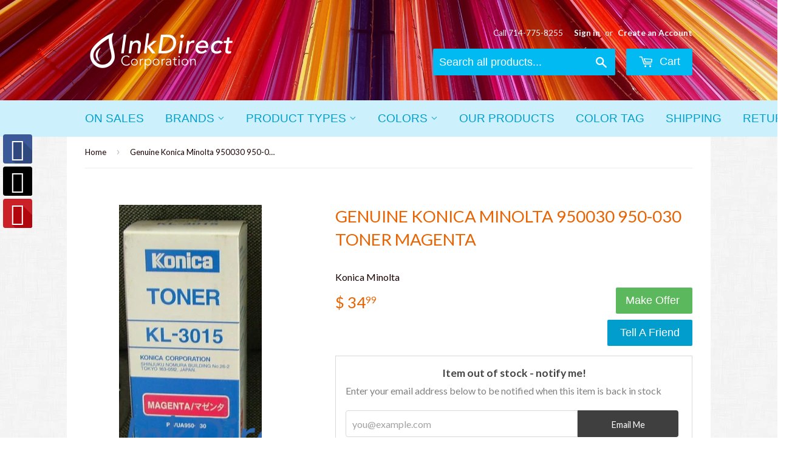

--- FILE ---
content_type: text/html; charset=utf-8
request_url: https://www.onlineinkdirect.com/products/1001240
body_size: 17695
content:
<!doctype html>
<!--[if lt IE 7]><html class="no-js lt-ie9 lt-ie8 lt-ie7" lang="en"> <![endif]-->
<!--[if IE 7]><html class="no-js lt-ie9 lt-ie8" lang="en"> <![endif]-->
<!--[if IE 8]><html class="no-js lt-ie9" lang="en"> <![endif]-->
<!--[if IE 9 ]><html class="ie9 no-js"> <![endif]-->
<!--[if (gt IE 9)|!(IE)]><!--> <html class="no-touch no-js"> <!--<![endif]-->
<head>

  <!-- Basic page needs ================================================== -->
  <meta charset="utf-8">
  <meta http-equiv="X-UA-Compatible" content="IE=edge,chrome=1">
  <meta name="google-site-verification" content="E-5oEUYdm5O81PRaj1I1EH3h0k188vnOfZ0vBZ-ejT4" />

  
  <link rel="shortcut icon" href="//www.onlineinkdirect.com/cdn/shop/t/2/assets/favicon.png?v=15297624722048401081524253615" type="image/png" />
  

  <!-- Title and description ================================================== -->
  <title>
  Genuine Konica Minolta 950030 950-030 Toner Magenta &ndash; Ink Direct Corporation
  </title>

  
  <meta name="description" content="OEM Konica-Minolta 1001240 950030 950-030 Toner Magenta Konica-Minolta Laser Printer KL 3015">
  

  <!-- Product meta ================================================== -->
  
  <meta property="og:type" content="product">
  <meta property="og:title" content="Genuine Konica Minolta 950030 950-030 Toner Magenta">
  <meta property="og:url" content="https://www.onlineinkdirect.com/products/1001240">
  
  <meta property="og:image" content="http://www.onlineinkdirect.com/cdn/shop/products/genuine-konica-minolta-950030-950-030-toner-magenta-ink-direct-corporation_661_grande.jpg?v=1575933137">
  <meta property="og:image:secure_url" content="https://www.onlineinkdirect.com/cdn/shop/products/genuine-konica-minolta-950030-950-030-toner-magenta-ink-direct-corporation_661_grande.jpg?v=1575933137">
  
  <meta property="og:price:amount" content="34.99">
  <meta property="og:price:currency" content="USD">


  <meta property="og:description" content="OEM Konica-Minolta 1001240 950030 950-030 Toner Magenta Konica-Minolta Laser Printer KL 3015">

  <meta property="og:site_name" content="Ink Direct Corporation">

  


<meta name="twitter:card" content="summary">



  <meta name="twitter:card" content="product">
  <meta name="twitter:title" content="Genuine Konica Minolta 950030 950-030 Toner Magenta">
  <meta name="twitter:description" content="Brand: Genuine Konica MinoltaPart Number:  950030 950-030Description: N/AProduct Type:  TonerColor:  MagentaYield: 4,000Yield Type: N/AUnit/Box: 1 - 160 Gm / BoxCompatible With:Konica-Minolta   - Laser Printer  KL 3015,">
  <meta name="twitter:image" content="https://www.onlineinkdirect.com/cdn/shop/products/genuine-konica-minolta-950030-950-030-toner-magenta-ink-direct-corporation_661_medium.jpg?v=1575933137">
  <meta name="twitter:image:width" content="240">
  <meta name="twitter:image:height" content="240">



  <!-- Helpers ================================================== -->
  <link rel="canonical" href="https://www.onlineinkdirect.com/products/1001240">
  <meta name="viewport" content="width=device-width,initial-scale=1">

  
  <!-- Ajaxify Cart Plugin ================================================== -->
  <link href="//www.onlineinkdirect.com/cdn/shop/t/2/assets/ajaxify.scss.css?v=8079715024398653391487198197" rel="stylesheet" type="text/css" media="all" />
  

  <!-- CSS ================================================== -->
  <link href="//www.onlineinkdirect.com/cdn/shop/t/2/assets/timber.scss.css?v=132794189958419187371681852241" rel="stylesheet" type="text/css" media="all" />
  
  
  
  <link href="//fonts.googleapis.com/css?family=Lato:400,700" rel="stylesheet" type="text/css" media="all" />


  




  <!-- Header hook for plugins ================================================== -->
  <script>window.performance && window.performance.mark && window.performance.mark('shopify.content_for_header.start');</script><meta name="google-site-verification" content="E-5oEUYdm5O81PRaj1I1EH3h0k188vnOfZ0vBZ-ejT4">
<meta id="shopify-digital-wallet" name="shopify-digital-wallet" content="/11469386/digital_wallets/dialog">
<meta name="shopify-checkout-api-token" content="ff6ab73506b68fc43b5c35b9a0591722">
<meta id="in-context-paypal-metadata" data-shop-id="11469386" data-venmo-supported="false" data-environment="production" data-locale="en_US" data-paypal-v4="true" data-currency="USD">
<link rel="alternate" type="application/json+oembed" href="https://www.onlineinkdirect.com/products/1001240.oembed">
<script async="async" src="/checkouts/internal/preloads.js?locale=en-US"></script>
<link rel="preconnect" href="https://shop.app" crossorigin="anonymous">
<script async="async" src="https://shop.app/checkouts/internal/preloads.js?locale=en-US&shop_id=11469386" crossorigin="anonymous"></script>
<script id="shopify-features" type="application/json">{"accessToken":"ff6ab73506b68fc43b5c35b9a0591722","betas":["rich-media-storefront-analytics"],"domain":"www.onlineinkdirect.com","predictiveSearch":true,"shopId":11469386,"locale":"en"}</script>
<script>var Shopify = Shopify || {};
Shopify.shop = "ink-direct-corporation.myshopify.com";
Shopify.locale = "en";
Shopify.currency = {"active":"USD","rate":"1.0"};
Shopify.country = "US";
Shopify.theme = {"name":"supply","id":86857478,"schema_name":null,"schema_version":null,"theme_store_id":null,"role":"main"};
Shopify.theme.handle = "null";
Shopify.theme.style = {"id":null,"handle":null};
Shopify.cdnHost = "www.onlineinkdirect.com/cdn";
Shopify.routes = Shopify.routes || {};
Shopify.routes.root = "/";</script>
<script type="module">!function(o){(o.Shopify=o.Shopify||{}).modules=!0}(window);</script>
<script>!function(o){function n(){var o=[];function n(){o.push(Array.prototype.slice.apply(arguments))}return n.q=o,n}var t=o.Shopify=o.Shopify||{};t.loadFeatures=n(),t.autoloadFeatures=n()}(window);</script>
<script>
  window.ShopifyPay = window.ShopifyPay || {};
  window.ShopifyPay.apiHost = "shop.app\/pay";
  window.ShopifyPay.redirectState = null;
</script>
<script id="shop-js-analytics" type="application/json">{"pageType":"product"}</script>
<script defer="defer" async type="module" src="//www.onlineinkdirect.com/cdn/shopifycloud/shop-js/modules/v2/client.init-shop-cart-sync_BT-GjEfc.en.esm.js"></script>
<script defer="defer" async type="module" src="//www.onlineinkdirect.com/cdn/shopifycloud/shop-js/modules/v2/chunk.common_D58fp_Oc.esm.js"></script>
<script defer="defer" async type="module" src="//www.onlineinkdirect.com/cdn/shopifycloud/shop-js/modules/v2/chunk.modal_xMitdFEc.esm.js"></script>
<script type="module">
  await import("//www.onlineinkdirect.com/cdn/shopifycloud/shop-js/modules/v2/client.init-shop-cart-sync_BT-GjEfc.en.esm.js");
await import("//www.onlineinkdirect.com/cdn/shopifycloud/shop-js/modules/v2/chunk.common_D58fp_Oc.esm.js");
await import("//www.onlineinkdirect.com/cdn/shopifycloud/shop-js/modules/v2/chunk.modal_xMitdFEc.esm.js");

  window.Shopify.SignInWithShop?.initShopCartSync?.({"fedCMEnabled":true,"windoidEnabled":true});

</script>
<script>
  window.Shopify = window.Shopify || {};
  if (!window.Shopify.featureAssets) window.Shopify.featureAssets = {};
  window.Shopify.featureAssets['shop-js'] = {"shop-cart-sync":["modules/v2/client.shop-cart-sync_DZOKe7Ll.en.esm.js","modules/v2/chunk.common_D58fp_Oc.esm.js","modules/v2/chunk.modal_xMitdFEc.esm.js"],"init-fed-cm":["modules/v2/client.init-fed-cm_B6oLuCjv.en.esm.js","modules/v2/chunk.common_D58fp_Oc.esm.js","modules/v2/chunk.modal_xMitdFEc.esm.js"],"shop-cash-offers":["modules/v2/client.shop-cash-offers_D2sdYoxE.en.esm.js","modules/v2/chunk.common_D58fp_Oc.esm.js","modules/v2/chunk.modal_xMitdFEc.esm.js"],"shop-login-button":["modules/v2/client.shop-login-button_QeVjl5Y3.en.esm.js","modules/v2/chunk.common_D58fp_Oc.esm.js","modules/v2/chunk.modal_xMitdFEc.esm.js"],"pay-button":["modules/v2/client.pay-button_DXTOsIq6.en.esm.js","modules/v2/chunk.common_D58fp_Oc.esm.js","modules/v2/chunk.modal_xMitdFEc.esm.js"],"shop-button":["modules/v2/client.shop-button_DQZHx9pm.en.esm.js","modules/v2/chunk.common_D58fp_Oc.esm.js","modules/v2/chunk.modal_xMitdFEc.esm.js"],"avatar":["modules/v2/client.avatar_BTnouDA3.en.esm.js"],"init-windoid":["modules/v2/client.init-windoid_CR1B-cfM.en.esm.js","modules/v2/chunk.common_D58fp_Oc.esm.js","modules/v2/chunk.modal_xMitdFEc.esm.js"],"init-shop-for-new-customer-accounts":["modules/v2/client.init-shop-for-new-customer-accounts_C_vY_xzh.en.esm.js","modules/v2/client.shop-login-button_QeVjl5Y3.en.esm.js","modules/v2/chunk.common_D58fp_Oc.esm.js","modules/v2/chunk.modal_xMitdFEc.esm.js"],"init-shop-email-lookup-coordinator":["modules/v2/client.init-shop-email-lookup-coordinator_BI7n9ZSv.en.esm.js","modules/v2/chunk.common_D58fp_Oc.esm.js","modules/v2/chunk.modal_xMitdFEc.esm.js"],"init-shop-cart-sync":["modules/v2/client.init-shop-cart-sync_BT-GjEfc.en.esm.js","modules/v2/chunk.common_D58fp_Oc.esm.js","modules/v2/chunk.modal_xMitdFEc.esm.js"],"shop-toast-manager":["modules/v2/client.shop-toast-manager_DiYdP3xc.en.esm.js","modules/v2/chunk.common_D58fp_Oc.esm.js","modules/v2/chunk.modal_xMitdFEc.esm.js"],"init-customer-accounts":["modules/v2/client.init-customer-accounts_D9ZNqS-Q.en.esm.js","modules/v2/client.shop-login-button_QeVjl5Y3.en.esm.js","modules/v2/chunk.common_D58fp_Oc.esm.js","modules/v2/chunk.modal_xMitdFEc.esm.js"],"init-customer-accounts-sign-up":["modules/v2/client.init-customer-accounts-sign-up_iGw4briv.en.esm.js","modules/v2/client.shop-login-button_QeVjl5Y3.en.esm.js","modules/v2/chunk.common_D58fp_Oc.esm.js","modules/v2/chunk.modal_xMitdFEc.esm.js"],"shop-follow-button":["modules/v2/client.shop-follow-button_CqMgW2wH.en.esm.js","modules/v2/chunk.common_D58fp_Oc.esm.js","modules/v2/chunk.modal_xMitdFEc.esm.js"],"checkout-modal":["modules/v2/client.checkout-modal_xHeaAweL.en.esm.js","modules/v2/chunk.common_D58fp_Oc.esm.js","modules/v2/chunk.modal_xMitdFEc.esm.js"],"shop-login":["modules/v2/client.shop-login_D91U-Q7h.en.esm.js","modules/v2/chunk.common_D58fp_Oc.esm.js","modules/v2/chunk.modal_xMitdFEc.esm.js"],"lead-capture":["modules/v2/client.lead-capture_BJmE1dJe.en.esm.js","modules/v2/chunk.common_D58fp_Oc.esm.js","modules/v2/chunk.modal_xMitdFEc.esm.js"],"payment-terms":["modules/v2/client.payment-terms_Ci9AEqFq.en.esm.js","modules/v2/chunk.common_D58fp_Oc.esm.js","modules/v2/chunk.modal_xMitdFEc.esm.js"]};
</script>
<script>(function() {
  var isLoaded = false;
  function asyncLoad() {
    if (isLoaded) return;
    isLoaded = true;
    var urls = ["\/\/static.zotabox.com\/6\/0\/609cc0a5f93b08e37be83e839218212a\/widgets.js?shop=ink-direct-corporation.myshopify.com","\/\/searchserverapi.com\/widgets\/shopify\/init.js?a=0C6Z8Y4c5P\u0026shop=ink-direct-corporation.myshopify.com","https:\/\/d3p29gcwgas9m8.cloudfront.net\/assets\/js\/index.js?shop=ink-direct-corporation.myshopify.com","https:\/\/cdn.roseperl.com\/storelocator-prod\/setting\/ink-direct-corporation-1750223478.js?shop=ink-direct-corporation.myshopify.com","https:\/\/cdn.roseperl.com\/storelocator-prod\/wtb\/ink-direct-corporation-1750223479.js?shop=ink-direct-corporation.myshopify.com","https:\/\/cdn.roseperl.com\/storelocator-prod\/stockist-form\/ink-direct-corporation-1750223480.js?shop=ink-direct-corporation.myshopify.com"];
    for (var i = 0; i < urls.length; i++) {
      var s = document.createElement('script');
      s.type = 'text/javascript';
      s.async = true;
      s.src = urls[i];
      var x = document.getElementsByTagName('script')[0];
      x.parentNode.insertBefore(s, x);
    }
  };
  if(window.attachEvent) {
    window.attachEvent('onload', asyncLoad);
  } else {
    window.addEventListener('load', asyncLoad, false);
  }
})();</script>
<script id="__st">var __st={"a":11469386,"offset":-28800,"reqid":"34d27845-9b65-4ad4-a169-098e856bfc25-1769435714","pageurl":"www.onlineinkdirect.com\/products\/1001240","u":"e67e8a00322c","p":"product","rtyp":"product","rid":7603732678};</script>
<script>window.ShopifyPaypalV4VisibilityTracking = true;</script>
<script id="captcha-bootstrap">!function(){'use strict';const t='contact',e='account',n='new_comment',o=[[t,t],['blogs',n],['comments',n],[t,'customer']],c=[[e,'customer_login'],[e,'guest_login'],[e,'recover_customer_password'],[e,'create_customer']],r=t=>t.map((([t,e])=>`form[action*='/${t}']:not([data-nocaptcha='true']) input[name='form_type'][value='${e}']`)).join(','),a=t=>()=>t?[...document.querySelectorAll(t)].map((t=>t.form)):[];function s(){const t=[...o],e=r(t);return a(e)}const i='password',u='form_key',d=['recaptcha-v3-token','g-recaptcha-response','h-captcha-response',i],f=()=>{try{return window.sessionStorage}catch{return}},m='__shopify_v',_=t=>t.elements[u];function p(t,e,n=!1){try{const o=window.sessionStorage,c=JSON.parse(o.getItem(e)),{data:r}=function(t){const{data:e,action:n}=t;return t[m]||n?{data:e,action:n}:{data:t,action:n}}(c);for(const[e,n]of Object.entries(r))t.elements[e]&&(t.elements[e].value=n);n&&o.removeItem(e)}catch(o){console.error('form repopulation failed',{error:o})}}const l='form_type',E='cptcha';function T(t){t.dataset[E]=!0}const w=window,h=w.document,L='Shopify',v='ce_forms',y='captcha';let A=!1;((t,e)=>{const n=(g='f06e6c50-85a8-45c8-87d0-21a2b65856fe',I='https://cdn.shopify.com/shopifycloud/storefront-forms-hcaptcha/ce_storefront_forms_captcha_hcaptcha.v1.5.2.iife.js',D={infoText:'Protected by hCaptcha',privacyText:'Privacy',termsText:'Terms'},(t,e,n)=>{const o=w[L][v],c=o.bindForm;if(c)return c(t,g,e,D).then(n);var r;o.q.push([[t,g,e,D],n]),r=I,A||(h.body.append(Object.assign(h.createElement('script'),{id:'captcha-provider',async:!0,src:r})),A=!0)});var g,I,D;w[L]=w[L]||{},w[L][v]=w[L][v]||{},w[L][v].q=[],w[L][y]=w[L][y]||{},w[L][y].protect=function(t,e){n(t,void 0,e),T(t)},Object.freeze(w[L][y]),function(t,e,n,w,h,L){const[v,y,A,g]=function(t,e,n){const i=e?o:[],u=t?c:[],d=[...i,...u],f=r(d),m=r(i),_=r(d.filter((([t,e])=>n.includes(e))));return[a(f),a(m),a(_),s()]}(w,h,L),I=t=>{const e=t.target;return e instanceof HTMLFormElement?e:e&&e.form},D=t=>v().includes(t);t.addEventListener('submit',(t=>{const e=I(t);if(!e)return;const n=D(e)&&!e.dataset.hcaptchaBound&&!e.dataset.recaptchaBound,o=_(e),c=g().includes(e)&&(!o||!o.value);(n||c)&&t.preventDefault(),c&&!n&&(function(t){try{if(!f())return;!function(t){const e=f();if(!e)return;const n=_(t);if(!n)return;const o=n.value;o&&e.removeItem(o)}(t);const e=Array.from(Array(32),(()=>Math.random().toString(36)[2])).join('');!function(t,e){_(t)||t.append(Object.assign(document.createElement('input'),{type:'hidden',name:u})),t.elements[u].value=e}(t,e),function(t,e){const n=f();if(!n)return;const o=[...t.querySelectorAll(`input[type='${i}']`)].map((({name:t})=>t)),c=[...d,...o],r={};for(const[a,s]of new FormData(t).entries())c.includes(a)||(r[a]=s);n.setItem(e,JSON.stringify({[m]:1,action:t.action,data:r}))}(t,e)}catch(e){console.error('failed to persist form',e)}}(e),e.submit())}));const S=(t,e)=>{t&&!t.dataset[E]&&(n(t,e.some((e=>e===t))),T(t))};for(const o of['focusin','change'])t.addEventListener(o,(t=>{const e=I(t);D(e)&&S(e,y())}));const B=e.get('form_key'),M=e.get(l),P=B&&M;t.addEventListener('DOMContentLoaded',(()=>{const t=y();if(P)for(const e of t)e.elements[l].value===M&&p(e,B);[...new Set([...A(),...v().filter((t=>'true'===t.dataset.shopifyCaptcha))])].forEach((e=>S(e,t)))}))}(h,new URLSearchParams(w.location.search),n,t,e,['guest_login'])})(!0,!0)}();</script>
<script integrity="sha256-4kQ18oKyAcykRKYeNunJcIwy7WH5gtpwJnB7kiuLZ1E=" data-source-attribution="shopify.loadfeatures" defer="defer" src="//www.onlineinkdirect.com/cdn/shopifycloud/storefront/assets/storefront/load_feature-a0a9edcb.js" crossorigin="anonymous"></script>
<script crossorigin="anonymous" defer="defer" src="//www.onlineinkdirect.com/cdn/shopifycloud/storefront/assets/shopify_pay/storefront-65b4c6d7.js?v=20250812"></script>
<script data-source-attribution="shopify.dynamic_checkout.dynamic.init">var Shopify=Shopify||{};Shopify.PaymentButton=Shopify.PaymentButton||{isStorefrontPortableWallets:!0,init:function(){window.Shopify.PaymentButton.init=function(){};var t=document.createElement("script");t.src="https://www.onlineinkdirect.com/cdn/shopifycloud/portable-wallets/latest/portable-wallets.en.js",t.type="module",document.head.appendChild(t)}};
</script>
<script data-source-attribution="shopify.dynamic_checkout.buyer_consent">
  function portableWalletsHideBuyerConsent(e){var t=document.getElementById("shopify-buyer-consent"),n=document.getElementById("shopify-subscription-policy-button");t&&n&&(t.classList.add("hidden"),t.setAttribute("aria-hidden","true"),n.removeEventListener("click",e))}function portableWalletsShowBuyerConsent(e){var t=document.getElementById("shopify-buyer-consent"),n=document.getElementById("shopify-subscription-policy-button");t&&n&&(t.classList.remove("hidden"),t.removeAttribute("aria-hidden"),n.addEventListener("click",e))}window.Shopify?.PaymentButton&&(window.Shopify.PaymentButton.hideBuyerConsent=portableWalletsHideBuyerConsent,window.Shopify.PaymentButton.showBuyerConsent=portableWalletsShowBuyerConsent);
</script>
<script data-source-attribution="shopify.dynamic_checkout.cart.bootstrap">document.addEventListener("DOMContentLoaded",(function(){function t(){return document.querySelector("shopify-accelerated-checkout-cart, shopify-accelerated-checkout")}if(t())Shopify.PaymentButton.init();else{new MutationObserver((function(e,n){t()&&(Shopify.PaymentButton.init(),n.disconnect())})).observe(document.body,{childList:!0,subtree:!0})}}));
</script>
<link id="shopify-accelerated-checkout-styles" rel="stylesheet" media="screen" href="https://www.onlineinkdirect.com/cdn/shopifycloud/portable-wallets/latest/accelerated-checkout-backwards-compat.css" crossorigin="anonymous">
<style id="shopify-accelerated-checkout-cart">
        #shopify-buyer-consent {
  margin-top: 1em;
  display: inline-block;
  width: 100%;
}

#shopify-buyer-consent.hidden {
  display: none;
}

#shopify-subscription-policy-button {
  background: none;
  border: none;
  padding: 0;
  text-decoration: underline;
  font-size: inherit;
  cursor: pointer;
}

#shopify-subscription-policy-button::before {
  box-shadow: none;
}

      </style>

<script>window.performance && window.performance.mark && window.performance.mark('shopify.content_for_header.end');</script>

  

<!--[if lt IE 9]>
<script src="//cdnjs.cloudflare.com/ajax/libs/html5shiv/3.7.2/html5shiv.min.js" type="text/javascript"></script>
<script src="//www.onlineinkdirect.com/cdn/shop/t/2/assets/respond.min.js?v=52248677837542619231454259911" type="text/javascript"></script>
<link href="//www.onlineinkdirect.com/cdn/shop/t/2/assets/respond-proxy.html" id="respond-proxy" rel="respond-proxy" />
<link href="//www.onlineinkdirect.com/search?q=e7c85273c5a743f267b79b8b4495d8f0" id="respond-redirect" rel="respond-redirect" />
<script src="//www.onlineinkdirect.com/search?q=e7c85273c5a743f267b79b8b4495d8f0" type="text/javascript"></script>
<![endif]-->
<!--[if (lte IE 9) ]><script src="//www.onlineinkdirect.com/cdn/shop/t/2/assets/match-media.min.js?v=159635276924582161481454259911" type="text/javascript"></script><![endif]-->


  
  

  <script src="//ajax.googleapis.com/ajax/libs/jquery/1.11.0/jquery.min.js" type="text/javascript"></script>
  <script src="//www.onlineinkdirect.com/cdn/shop/t/2/assets/modernizr.min.js?v=26620055551102246001454259911" type="text/javascript"></script>


					
<script src="//www.onlineinkdirect.com/cdn/shop/t/2/assets/callforprice_init.js?t=055514&amp;v=39261876400930035611639721111" type="text/javascript"></script>
					 
					
					<script src="//www.onlineinkdirect.com/cdn/shop/t/2/assets/callforprice.js?v=50755235977036240161639720691" type="text/javascript"></script>
					 <link href="https://monorail-edge.shopifysvc.com" rel="dns-prefetch">
<script>(function(){if ("sendBeacon" in navigator && "performance" in window) {try {var session_token_from_headers = performance.getEntriesByType('navigation')[0].serverTiming.find(x => x.name == '_s').description;} catch {var session_token_from_headers = undefined;}var session_cookie_matches = document.cookie.match(/_shopify_s=([^;]*)/);var session_token_from_cookie = session_cookie_matches && session_cookie_matches.length === 2 ? session_cookie_matches[1] : "";var session_token = session_token_from_headers || session_token_from_cookie || "";function handle_abandonment_event(e) {var entries = performance.getEntries().filter(function(entry) {return /monorail-edge.shopifysvc.com/.test(entry.name);});if (!window.abandonment_tracked && entries.length === 0) {window.abandonment_tracked = true;var currentMs = Date.now();var navigation_start = performance.timing.navigationStart;var payload = {shop_id: 11469386,url: window.location.href,navigation_start,duration: currentMs - navigation_start,session_token,page_type: "product"};window.navigator.sendBeacon("https://monorail-edge.shopifysvc.com/v1/produce", JSON.stringify({schema_id: "online_store_buyer_site_abandonment/1.1",payload: payload,metadata: {event_created_at_ms: currentMs,event_sent_at_ms: currentMs}}));}}window.addEventListener('pagehide', handle_abandonment_event);}}());</script>
<script id="web-pixels-manager-setup">(function e(e,d,r,n,o){if(void 0===o&&(o={}),!Boolean(null===(a=null===(i=window.Shopify)||void 0===i?void 0:i.analytics)||void 0===a?void 0:a.replayQueue)){var i,a;window.Shopify=window.Shopify||{};var t=window.Shopify;t.analytics=t.analytics||{};var s=t.analytics;s.replayQueue=[],s.publish=function(e,d,r){return s.replayQueue.push([e,d,r]),!0};try{self.performance.mark("wpm:start")}catch(e){}var l=function(){var e={modern:/Edge?\/(1{2}[4-9]|1[2-9]\d|[2-9]\d{2}|\d{4,})\.\d+(\.\d+|)|Firefox\/(1{2}[4-9]|1[2-9]\d|[2-9]\d{2}|\d{4,})\.\d+(\.\d+|)|Chrom(ium|e)\/(9{2}|\d{3,})\.\d+(\.\d+|)|(Maci|X1{2}).+ Version\/(15\.\d+|(1[6-9]|[2-9]\d|\d{3,})\.\d+)([,.]\d+|)( \(\w+\)|)( Mobile\/\w+|) Safari\/|Chrome.+OPR\/(9{2}|\d{3,})\.\d+\.\d+|(CPU[ +]OS|iPhone[ +]OS|CPU[ +]iPhone|CPU IPhone OS|CPU iPad OS)[ +]+(15[._]\d+|(1[6-9]|[2-9]\d|\d{3,})[._]\d+)([._]\d+|)|Android:?[ /-](13[3-9]|1[4-9]\d|[2-9]\d{2}|\d{4,})(\.\d+|)(\.\d+|)|Android.+Firefox\/(13[5-9]|1[4-9]\d|[2-9]\d{2}|\d{4,})\.\d+(\.\d+|)|Android.+Chrom(ium|e)\/(13[3-9]|1[4-9]\d|[2-9]\d{2}|\d{4,})\.\d+(\.\d+|)|SamsungBrowser\/([2-9]\d|\d{3,})\.\d+/,legacy:/Edge?\/(1[6-9]|[2-9]\d|\d{3,})\.\d+(\.\d+|)|Firefox\/(5[4-9]|[6-9]\d|\d{3,})\.\d+(\.\d+|)|Chrom(ium|e)\/(5[1-9]|[6-9]\d|\d{3,})\.\d+(\.\d+|)([\d.]+$|.*Safari\/(?![\d.]+ Edge\/[\d.]+$))|(Maci|X1{2}).+ Version\/(10\.\d+|(1[1-9]|[2-9]\d|\d{3,})\.\d+)([,.]\d+|)( \(\w+\)|)( Mobile\/\w+|) Safari\/|Chrome.+OPR\/(3[89]|[4-9]\d|\d{3,})\.\d+\.\d+|(CPU[ +]OS|iPhone[ +]OS|CPU[ +]iPhone|CPU IPhone OS|CPU iPad OS)[ +]+(10[._]\d+|(1[1-9]|[2-9]\d|\d{3,})[._]\d+)([._]\d+|)|Android:?[ /-](13[3-9]|1[4-9]\d|[2-9]\d{2}|\d{4,})(\.\d+|)(\.\d+|)|Mobile Safari.+OPR\/([89]\d|\d{3,})\.\d+\.\d+|Android.+Firefox\/(13[5-9]|1[4-9]\d|[2-9]\d{2}|\d{4,})\.\d+(\.\d+|)|Android.+Chrom(ium|e)\/(13[3-9]|1[4-9]\d|[2-9]\d{2}|\d{4,})\.\d+(\.\d+|)|Android.+(UC? ?Browser|UCWEB|U3)[ /]?(15\.([5-9]|\d{2,})|(1[6-9]|[2-9]\d|\d{3,})\.\d+)\.\d+|SamsungBrowser\/(5\.\d+|([6-9]|\d{2,})\.\d+)|Android.+MQ{2}Browser\/(14(\.(9|\d{2,})|)|(1[5-9]|[2-9]\d|\d{3,})(\.\d+|))(\.\d+|)|K[Aa][Ii]OS\/(3\.\d+|([4-9]|\d{2,})\.\d+)(\.\d+|)/},d=e.modern,r=e.legacy,n=navigator.userAgent;return n.match(d)?"modern":n.match(r)?"legacy":"unknown"}(),u="modern"===l?"modern":"legacy",c=(null!=n?n:{modern:"",legacy:""})[u],f=function(e){return[e.baseUrl,"/wpm","/b",e.hashVersion,"modern"===e.buildTarget?"m":"l",".js"].join("")}({baseUrl:d,hashVersion:r,buildTarget:u}),m=function(e){var d=e.version,r=e.bundleTarget,n=e.surface,o=e.pageUrl,i=e.monorailEndpoint;return{emit:function(e){var a=e.status,t=e.errorMsg,s=(new Date).getTime(),l=JSON.stringify({metadata:{event_sent_at_ms:s},events:[{schema_id:"web_pixels_manager_load/3.1",payload:{version:d,bundle_target:r,page_url:o,status:a,surface:n,error_msg:t},metadata:{event_created_at_ms:s}}]});if(!i)return console&&console.warn&&console.warn("[Web Pixels Manager] No Monorail endpoint provided, skipping logging."),!1;try{return self.navigator.sendBeacon.bind(self.navigator)(i,l)}catch(e){}var u=new XMLHttpRequest;try{return u.open("POST",i,!0),u.setRequestHeader("Content-Type","text/plain"),u.send(l),!0}catch(e){return console&&console.warn&&console.warn("[Web Pixels Manager] Got an unhandled error while logging to Monorail."),!1}}}}({version:r,bundleTarget:l,surface:e.surface,pageUrl:self.location.href,monorailEndpoint:e.monorailEndpoint});try{o.browserTarget=l,function(e){var d=e.src,r=e.async,n=void 0===r||r,o=e.onload,i=e.onerror,a=e.sri,t=e.scriptDataAttributes,s=void 0===t?{}:t,l=document.createElement("script"),u=document.querySelector("head"),c=document.querySelector("body");if(l.async=n,l.src=d,a&&(l.integrity=a,l.crossOrigin="anonymous"),s)for(var f in s)if(Object.prototype.hasOwnProperty.call(s,f))try{l.dataset[f]=s[f]}catch(e){}if(o&&l.addEventListener("load",o),i&&l.addEventListener("error",i),u)u.appendChild(l);else{if(!c)throw new Error("Did not find a head or body element to append the script");c.appendChild(l)}}({src:f,async:!0,onload:function(){if(!function(){var e,d;return Boolean(null===(d=null===(e=window.Shopify)||void 0===e?void 0:e.analytics)||void 0===d?void 0:d.initialized)}()){var d=window.webPixelsManager.init(e)||void 0;if(d){var r=window.Shopify.analytics;r.replayQueue.forEach((function(e){var r=e[0],n=e[1],o=e[2];d.publishCustomEvent(r,n,o)})),r.replayQueue=[],r.publish=d.publishCustomEvent,r.visitor=d.visitor,r.initialized=!0}}},onerror:function(){return m.emit({status:"failed",errorMsg:"".concat(f," has failed to load")})},sri:function(e){var d=/^sha384-[A-Za-z0-9+/=]+$/;return"string"==typeof e&&d.test(e)}(c)?c:"",scriptDataAttributes:o}),m.emit({status:"loading"})}catch(e){m.emit({status:"failed",errorMsg:(null==e?void 0:e.message)||"Unknown error"})}}})({shopId: 11469386,storefrontBaseUrl: "https://www.onlineinkdirect.com",extensionsBaseUrl: "https://extensions.shopifycdn.com/cdn/shopifycloud/web-pixels-manager",monorailEndpoint: "https://monorail-edge.shopifysvc.com/unstable/produce_batch",surface: "storefront-renderer",enabledBetaFlags: ["2dca8a86"],webPixelsConfigList: [{"id":"1074823451","configuration":"{\"pixel_id\":\"2092366647741385\",\"pixel_type\":\"facebook_pixel\"}","eventPayloadVersion":"v1","runtimeContext":"OPEN","scriptVersion":"ca16bc87fe92b6042fbaa3acc2fbdaa6","type":"APP","apiClientId":2329312,"privacyPurposes":["ANALYTICS","MARKETING","SALE_OF_DATA"],"dataSharingAdjustments":{"protectedCustomerApprovalScopes":["read_customer_address","read_customer_email","read_customer_name","read_customer_personal_data","read_customer_phone"]}},{"id":"811041051","configuration":"{\"config\":\"{\\\"google_tag_ids\\\":[\\\"G-6GYLY449ZR\\\",\\\"GT-MKRZZCNZ\\\"],\\\"target_country\\\":\\\"ZZ\\\",\\\"gtag_events\\\":[{\\\"type\\\":\\\"search\\\",\\\"action_label\\\":\\\"G-6GYLY449ZR\\\"},{\\\"type\\\":\\\"begin_checkout\\\",\\\"action_label\\\":\\\"G-6GYLY449ZR\\\"},{\\\"type\\\":\\\"view_item\\\",\\\"action_label\\\":[\\\"G-6GYLY449ZR\\\",\\\"MC-Q0RJK7HWC2\\\"]},{\\\"type\\\":\\\"purchase\\\",\\\"action_label\\\":[\\\"G-6GYLY449ZR\\\",\\\"MC-Q0RJK7HWC2\\\"]},{\\\"type\\\":\\\"page_view\\\",\\\"action_label\\\":[\\\"G-6GYLY449ZR\\\",\\\"MC-Q0RJK7HWC2\\\"]},{\\\"type\\\":\\\"add_payment_info\\\",\\\"action_label\\\":\\\"G-6GYLY449ZR\\\"},{\\\"type\\\":\\\"add_to_cart\\\",\\\"action_label\\\":\\\"G-6GYLY449ZR\\\"}],\\\"enable_monitoring_mode\\\":false}\"}","eventPayloadVersion":"v1","runtimeContext":"OPEN","scriptVersion":"b2a88bafab3e21179ed38636efcd8a93","type":"APP","apiClientId":1780363,"privacyPurposes":[],"dataSharingAdjustments":{"protectedCustomerApprovalScopes":["read_customer_address","read_customer_email","read_customer_name","read_customer_personal_data","read_customer_phone"]}},{"id":"shopify-app-pixel","configuration":"{}","eventPayloadVersion":"v1","runtimeContext":"STRICT","scriptVersion":"0450","apiClientId":"shopify-pixel","type":"APP","privacyPurposes":["ANALYTICS","MARKETING"]},{"id":"shopify-custom-pixel","eventPayloadVersion":"v1","runtimeContext":"LAX","scriptVersion":"0450","apiClientId":"shopify-pixel","type":"CUSTOM","privacyPurposes":["ANALYTICS","MARKETING"]}],isMerchantRequest: false,initData: {"shop":{"name":"Ink Direct Corporation","paymentSettings":{"currencyCode":"USD"},"myshopifyDomain":"ink-direct-corporation.myshopify.com","countryCode":"US","storefrontUrl":"https:\/\/www.onlineinkdirect.com"},"customer":null,"cart":null,"checkout":null,"productVariants":[{"price":{"amount":34.99,"currencyCode":"USD"},"product":{"title":"Genuine Konica Minolta 950030 950-030 Toner Magenta","vendor":"Konica Minolta","id":"7603732678","untranslatedTitle":"Genuine Konica Minolta 950030 950-030 Toner Magenta","url":"\/products\/1001240","type":"Toner"},"id":"24391979270","image":{"src":"\/\/www.onlineinkdirect.com\/cdn\/shop\/products\/genuine-konica-minolta-950030-950-030-toner-magenta-ink-direct-corporation_661.jpg?v=1575933137"},"sku":"950030 950-030","title":"Default Title","untranslatedTitle":"Default Title"}],"purchasingCompany":null},},"https://www.onlineinkdirect.com/cdn","fcfee988w5aeb613cpc8e4bc33m6693e112",{"modern":"","legacy":""},{"shopId":"11469386","storefrontBaseUrl":"https:\/\/www.onlineinkdirect.com","extensionBaseUrl":"https:\/\/extensions.shopifycdn.com\/cdn\/shopifycloud\/web-pixels-manager","surface":"storefront-renderer","enabledBetaFlags":"[\"2dca8a86\"]","isMerchantRequest":"false","hashVersion":"fcfee988w5aeb613cpc8e4bc33m6693e112","publish":"custom","events":"[[\"page_viewed\",{}],[\"product_viewed\",{\"productVariant\":{\"price\":{\"amount\":34.99,\"currencyCode\":\"USD\"},\"product\":{\"title\":\"Genuine Konica Minolta 950030 950-030 Toner Magenta\",\"vendor\":\"Konica Minolta\",\"id\":\"7603732678\",\"untranslatedTitle\":\"Genuine Konica Minolta 950030 950-030 Toner Magenta\",\"url\":\"\/products\/1001240\",\"type\":\"Toner\"},\"id\":\"24391979270\",\"image\":{\"src\":\"\/\/www.onlineinkdirect.com\/cdn\/shop\/products\/genuine-konica-minolta-950030-950-030-toner-magenta-ink-direct-corporation_661.jpg?v=1575933137\"},\"sku\":\"950030 950-030\",\"title\":\"Default Title\",\"untranslatedTitle\":\"Default Title\"}}]]"});</script><script>
  window.ShopifyAnalytics = window.ShopifyAnalytics || {};
  window.ShopifyAnalytics.meta = window.ShopifyAnalytics.meta || {};
  window.ShopifyAnalytics.meta.currency = 'USD';
  var meta = {"product":{"id":7603732678,"gid":"gid:\/\/shopify\/Product\/7603732678","vendor":"Konica Minolta","type":"Toner","handle":"1001240","variants":[{"id":24391979270,"price":3499,"name":"Genuine Konica Minolta 950030 950-030 Toner Magenta","public_title":null,"sku":"950030 950-030"}],"remote":false},"page":{"pageType":"product","resourceType":"product","resourceId":7603732678,"requestId":"34d27845-9b65-4ad4-a169-098e856bfc25-1769435714"}};
  for (var attr in meta) {
    window.ShopifyAnalytics.meta[attr] = meta[attr];
  }
</script>
<script class="analytics">
  (function () {
    var customDocumentWrite = function(content) {
      var jquery = null;

      if (window.jQuery) {
        jquery = window.jQuery;
      } else if (window.Checkout && window.Checkout.$) {
        jquery = window.Checkout.$;
      }

      if (jquery) {
        jquery('body').append(content);
      }
    };

    var hasLoggedConversion = function(token) {
      if (token) {
        return document.cookie.indexOf('loggedConversion=' + token) !== -1;
      }
      return false;
    }

    var setCookieIfConversion = function(token) {
      if (token) {
        var twoMonthsFromNow = new Date(Date.now());
        twoMonthsFromNow.setMonth(twoMonthsFromNow.getMonth() + 2);

        document.cookie = 'loggedConversion=' + token + '; expires=' + twoMonthsFromNow;
      }
    }

    var trekkie = window.ShopifyAnalytics.lib = window.trekkie = window.trekkie || [];
    if (trekkie.integrations) {
      return;
    }
    trekkie.methods = [
      'identify',
      'page',
      'ready',
      'track',
      'trackForm',
      'trackLink'
    ];
    trekkie.factory = function(method) {
      return function() {
        var args = Array.prototype.slice.call(arguments);
        args.unshift(method);
        trekkie.push(args);
        return trekkie;
      };
    };
    for (var i = 0; i < trekkie.methods.length; i++) {
      var key = trekkie.methods[i];
      trekkie[key] = trekkie.factory(key);
    }
    trekkie.load = function(config) {
      trekkie.config = config || {};
      trekkie.config.initialDocumentCookie = document.cookie;
      var first = document.getElementsByTagName('script')[0];
      var script = document.createElement('script');
      script.type = 'text/javascript';
      script.onerror = function(e) {
        var scriptFallback = document.createElement('script');
        scriptFallback.type = 'text/javascript';
        scriptFallback.onerror = function(error) {
                var Monorail = {
      produce: function produce(monorailDomain, schemaId, payload) {
        var currentMs = new Date().getTime();
        var event = {
          schema_id: schemaId,
          payload: payload,
          metadata: {
            event_created_at_ms: currentMs,
            event_sent_at_ms: currentMs
          }
        };
        return Monorail.sendRequest("https://" + monorailDomain + "/v1/produce", JSON.stringify(event));
      },
      sendRequest: function sendRequest(endpointUrl, payload) {
        // Try the sendBeacon API
        if (window && window.navigator && typeof window.navigator.sendBeacon === 'function' && typeof window.Blob === 'function' && !Monorail.isIos12()) {
          var blobData = new window.Blob([payload], {
            type: 'text/plain'
          });

          if (window.navigator.sendBeacon(endpointUrl, blobData)) {
            return true;
          } // sendBeacon was not successful

        } // XHR beacon

        var xhr = new XMLHttpRequest();

        try {
          xhr.open('POST', endpointUrl);
          xhr.setRequestHeader('Content-Type', 'text/plain');
          xhr.send(payload);
        } catch (e) {
          console.log(e);
        }

        return false;
      },
      isIos12: function isIos12() {
        return window.navigator.userAgent.lastIndexOf('iPhone; CPU iPhone OS 12_') !== -1 || window.navigator.userAgent.lastIndexOf('iPad; CPU OS 12_') !== -1;
      }
    };
    Monorail.produce('monorail-edge.shopifysvc.com',
      'trekkie_storefront_load_errors/1.1',
      {shop_id: 11469386,
      theme_id: 86857478,
      app_name: "storefront",
      context_url: window.location.href,
      source_url: "//www.onlineinkdirect.com/cdn/s/trekkie.storefront.8d95595f799fbf7e1d32231b9a28fd43b70c67d3.min.js"});

        };
        scriptFallback.async = true;
        scriptFallback.src = '//www.onlineinkdirect.com/cdn/s/trekkie.storefront.8d95595f799fbf7e1d32231b9a28fd43b70c67d3.min.js';
        first.parentNode.insertBefore(scriptFallback, first);
      };
      script.async = true;
      script.src = '//www.onlineinkdirect.com/cdn/s/trekkie.storefront.8d95595f799fbf7e1d32231b9a28fd43b70c67d3.min.js';
      first.parentNode.insertBefore(script, first);
    };
    trekkie.load(
      {"Trekkie":{"appName":"storefront","development":false,"defaultAttributes":{"shopId":11469386,"isMerchantRequest":null,"themeId":86857478,"themeCityHash":"9709411234733641627","contentLanguage":"en","currency":"USD","eventMetadataId":"100878d8-7d89-4807-b731-896120537958"},"isServerSideCookieWritingEnabled":true,"monorailRegion":"shop_domain","enabledBetaFlags":["65f19447"]},"Session Attribution":{},"S2S":{"facebookCapiEnabled":true,"source":"trekkie-storefront-renderer","apiClientId":580111}}
    );

    var loaded = false;
    trekkie.ready(function() {
      if (loaded) return;
      loaded = true;

      window.ShopifyAnalytics.lib = window.trekkie;

      var originalDocumentWrite = document.write;
      document.write = customDocumentWrite;
      try { window.ShopifyAnalytics.merchantGoogleAnalytics.call(this); } catch(error) {};
      document.write = originalDocumentWrite;

      window.ShopifyAnalytics.lib.page(null,{"pageType":"product","resourceType":"product","resourceId":7603732678,"requestId":"34d27845-9b65-4ad4-a169-098e856bfc25-1769435714","shopifyEmitted":true});

      var match = window.location.pathname.match(/checkouts\/(.+)\/(thank_you|post_purchase)/)
      var token = match? match[1]: undefined;
      if (!hasLoggedConversion(token)) {
        setCookieIfConversion(token);
        window.ShopifyAnalytics.lib.track("Viewed Product",{"currency":"USD","variantId":24391979270,"productId":7603732678,"productGid":"gid:\/\/shopify\/Product\/7603732678","name":"Genuine Konica Minolta 950030 950-030 Toner Magenta","price":"34.99","sku":"950030 950-030","brand":"Konica Minolta","variant":null,"category":"Toner","nonInteraction":true,"remote":false},undefined,undefined,{"shopifyEmitted":true});
      window.ShopifyAnalytics.lib.track("monorail:\/\/trekkie_storefront_viewed_product\/1.1",{"currency":"USD","variantId":24391979270,"productId":7603732678,"productGid":"gid:\/\/shopify\/Product\/7603732678","name":"Genuine Konica Minolta 950030 950-030 Toner Magenta","price":"34.99","sku":"950030 950-030","brand":"Konica Minolta","variant":null,"category":"Toner","nonInteraction":true,"remote":false,"referer":"https:\/\/www.onlineinkdirect.com\/products\/1001240"});
      }
    });


        var eventsListenerScript = document.createElement('script');
        eventsListenerScript.async = true;
        eventsListenerScript.src = "//www.onlineinkdirect.com/cdn/shopifycloud/storefront/assets/shop_events_listener-3da45d37.js";
        document.getElementsByTagName('head')[0].appendChild(eventsListenerScript);

})();</script>
  <script>
  if (!window.ga || (window.ga && typeof window.ga !== 'function')) {
    window.ga = function ga() {
      (window.ga.q = window.ga.q || []).push(arguments);
      if (window.Shopify && window.Shopify.analytics && typeof window.Shopify.analytics.publish === 'function') {
        window.Shopify.analytics.publish("ga_stub_called", {}, {sendTo: "google_osp_migration"});
      }
      console.error("Shopify's Google Analytics stub called with:", Array.from(arguments), "\nSee https://help.shopify.com/manual/promoting-marketing/pixels/pixel-migration#google for more information.");
    };
    if (window.Shopify && window.Shopify.analytics && typeof window.Shopify.analytics.publish === 'function') {
      window.Shopify.analytics.publish("ga_stub_initialized", {}, {sendTo: "google_osp_migration"});
    }
  }
</script>
<script
  defer
  src="https://www.onlineinkdirect.com/cdn/shopifycloud/perf-kit/shopify-perf-kit-3.0.4.min.js"
  data-application="storefront-renderer"
  data-shop-id="11469386"
  data-render-region="gcp-us-central1"
  data-page-type="product"
  data-theme-instance-id="86857478"
  data-theme-name=""
  data-theme-version=""
  data-monorail-region="shop_domain"
  data-resource-timing-sampling-rate="10"
  data-shs="true"
  data-shs-beacon="true"
  data-shs-export-with-fetch="true"
  data-shs-logs-sample-rate="1"
  data-shs-beacon-endpoint="https://www.onlineinkdirect.com/api/collect"
></script>
</head>
					
					

<body id="genuine-konica-minolta-950030-950-030-toner-magenta" class="template-product" >

  <header class="site-header" role="banner">
    <div class="wrapper">

      <div class="grid--full">
        <div class="grid-item large--one-half">
          
            <div class="h1 header-logo" itemscope itemtype="http://schema.org/Organization">
          
            
              <a href="/" itemprop="url">
                <img src="//www.onlineinkdirect.com/cdn/shop/t/2/assets/logo.png?v=56098193437204052081524253618" alt="Ink Direct Corporation" itemprop="logo">
              </a>
            
          
            </div>
          
        </div>

        <div class="grid-item large--one-half text-center large--text-right">
          
            <div class="site-header--text-links">
              
                Call 714-775-8255
              

              
                <span class="site-header--meta-links medium-down--hide">
                  
                    <a href="/account/login" id="customer_login_link">Sign in</a>
                    
                    <span class="site-header--spacer">or</span>
                    <a href="/account/register" id="customer_register_link">Create an Account</a>
                    
                  
                </span>
              
            </div>

            <br class="medium-down--hide">
          

          <form action="/search" method="get" class="search-bar" role="search">
  <input type="hidden" name="type" value="product">

  <input type="search" name="q" value="" placeholder="Search all products..." aria-label="Search all products...">
  <button type="submit" class="search-bar--submit icon-fallback-text">
    <span class="icon icon-search" aria-hidden="true"></span>
    <span class="fallback-text">Search</span>
  </button>
</form>


          <a href="/cart" class="header-cart-btn cart-toggle">
            <span class="icon icon-cart"></span>
            Cart <span class="cart-count cart-badge--desktop hidden-count">0</span>
          </a>
        </div>
      </div>

    </div>
  </header>

  <nav class="nav-bar" role="navigation">
    <div class="wrapper">
      <form action="/search" method="get" class="search-bar" role="search">
  <input type="hidden" name="type" value="product">

  <input type="search" name="q" value="" placeholder="Search all products..." aria-label="Search all products...">
  <button type="submit" class="search-bar--submit icon-fallback-text">
    <span class="icon icon-search" aria-hidden="true"></span>
    <span class="fallback-text">Search</span>
  </button>
</form>

      <ul class="site-nav" id="accessibleNav">
  
  <li class="large--hide">
    <a href="/">Home</a>
  </li>
  
  
    
    
      <li >
        <a href="/collections/great-deal-for-2023">On Sales</a>
      </li>
    
  
    
    
      <li class="site-nav--has-dropdown" aria-haspopup="true">
        <a href="/collections/all">
          Brands
          <span class="icon-fallback-text">
            <span class="icon icon-arrow-down" aria-hidden="true"></span>
          </span>
        </a>
        <ul class="site-nav--dropdown">
          
            <li ><a href="http://ink-direct-corporation.myshopify.com/collections/all/brand_brother">Brother</a></li>
          
            <li ><a href="http://ink-direct-corporation.myshopify.com/collections/all/brand_canon">Canon</a></li>
          
            <li ><a href="http://ink-direct-corporation.myshopify.com/collections/all/brand_epson">Epson</a></li>
          
            <li ><a href="http://ink-direct-corporation.myshopify.com/collections/all/brand_hp">HP</a></li>
          
            <li ><a href="http://ink-direct-corporation.myshopify.com/collections/all/brand_konica-minolta">Konica Minolta</a></li>
          
            <li ><a href="http://ink-direct-corporation.myshopify.com/collections/all/brand_lexmark">Lexmark</a></li>
          
            <li ><a href="http://ink-direct-corporation.myshopify.com/collections/all/brand_ricoh">Ricoh</a></li>
          
            <li ><a href="http://ink-direct-corporation.myshopify.com/collections/all/brand_xerox">Xerox</a></li>
          
            <li ><a href="http://ink-direct-corporation.myshopify.com/collections/all">All Other Brands</a></li>
          
        </ul>
      </li>
    
  
    
    
      <li class="site-nav--has-dropdown" aria-haspopup="true">
        <a href="/collections/all">
          Product Types
          <span class="icon-fallback-text">
            <span class="icon icon-arrow-down" aria-hidden="true"></span>
          </span>
        </a>
        <ul class="site-nav--dropdown">
          
            <li ><a href="http://ink-direct-corporation.myshopify.com/collections/all/product-type_developer-starter">Developer/Starter</a></li>
          
            <li ><a href="http://ink-direct-corporation.myshopify.com/collections/all/product-type_drum-unit">Drum Unit</a></li>
          
            <li ><a href="http://ink-direct-corporation.myshopify.com/collections/all/product-type_ink-jet-cartridge">Ink Jet Cartridge</a></li>
          
            <li ><a href="http://ink-direct-corporation.myshopify.com/collections/all/product-type_print-cartridge">Print Cartridge</a></li>
          
            <li ><a href="http://ink-direct-corporation.myshopify.com/collections/all/product-type_toner">Toner</a></li>
          
            <li ><a href="http://ink-direct-corporation.myshopify.com/collections/all/product-type_toner-cartridge">Toner Cartridge</a></li>
          
            <li ><a href="http://ink-direct-corporation.myshopify.com/collections/all/product-type_other">All Others</a></li>
          
        </ul>
      </li>
    
  
    
    
      <li class="site-nav--has-dropdown" aria-haspopup="true">
        <a href="http://ink-direct-corporation.myshopify.com/collections/all/product-type_other+color_black">
          Colors
          <span class="icon-fallback-text">
            <span class="icon icon-arrow-down" aria-hidden="true"></span>
          </span>
        </a>
        <ul class="site-nav--dropdown">
          
            <li ><a href="http://ink-direct-corporation.myshopify.com/collections/all/product-type_other+color_black">Black Only</a></li>
          
            <li ><a href="http://ink-direct-corporation.myshopify.com/collections/all/color_cyan">Cyan Only</a></li>
          
            <li ><a href="http://ink-direct-corporation.myshopify.com/collections/all/color_magenta">Magenta Only</a></li>
          
            <li ><a href="http://ink-direct-corporation.myshopify.com/collections/all/color_magenta">Yellow Only</a></li>
          
            <li ><a href="http://ink-direct-corporation.myshopify.com/collections/all/color_other">All Other Colors</a></li>
          
        </ul>
      </li>
    
  
    
    
      <li >
        <a href="/pages/our-products">Our Products</a>
      </li>
    
  
    
    
      <li >
        <a href="/pages/color-tag">Color Tag</a>
      </li>
    
  
    
    
      <li >
        <a href="/pages/shipping">Shipping</a>
      </li>
    
  
    
    
      <li >
        <a href="/pages/returns">Returns</a>
      </li>
    
  

  
    
      <li class="customer-navlink large--hide"><a href="/account/login" id="customer_login_link">Sign in</a></li>
      
      <li class="customer-navlink large--hide"><a href="/account/register" id="customer_register_link">Create an Account</a></li>
      
    
  
</ul>

    </div>
  </nav>

  <div id="mobileNavBar">
    <div class="display-table-cell">
      <a class="menu-toggle mobileNavBar-link"><span class="icon icon-hamburger"></span>Menu</a>
    </div>
    <div class="display-table-cell">
      <a href="/cart" class="cart-toggle mobileNavBar-link">
        <span class="icon icon-cart"></span>
        Cart <span class="cart-count hidden-count">0</span>
      </a>
    </div>
  </div>

  <main class="wrapper main-content" role="main">

    



<nav class="breadcrumb" role="navigation" aria-label="breadcrumbs">
  <a href="/" title="Back to the frontpage">Home</a>

  

    
    <span class="divider" aria-hidden="true">&rsaquo;</span>
    <span class="breadcrumb--truncate">Genuine Konica Minolta 950030 950-030 Toner Magenta</span>

  
</nav>



<div class="grid" itemscope itemtype="http://schema.org/Product">
  <meta itemprop="url" content="https://www.onlineinkdirect.com/products/1001240">
  <meta itemprop="image" content="//www.onlineinkdirect.com/cdn/shop/products/genuine-konica-minolta-950030-950-030-toner-magenta-ink-direct-corporation_661_grande.jpg?v=1575933137">

  <div class="grid-item large--two-fifths">
    <div class="grid">
      <div class="grid-item large--eleven-twelfths text-center">
        <div class="product-photo-container" id="productPhoto">
          
          <img id="productPhotoImg" src="//www.onlineinkdirect.com/cdn/shop/products/genuine-konica-minolta-950030-950-030-toner-magenta-ink-direct-corporation_661_large.jpg?v=1575933137" alt="Genuine Konica Minolta 950030 950-030 Toner Magenta"  data-zoom="//www.onlineinkdirect.com/cdn/shop/products/genuine-konica-minolta-950030-950-030-toner-magenta-ink-direct-corporation_661_1024x1024.jpg?v=1575933137">
        </div>
        

      </div>
    </div>

  </div>

  <div class="grid-item large--three-fifths">
	


    
    <h1 itemprop="name">Genuine Konica Minolta 950030 950-030 Toner Magenta</h1>
    
    
    	
      		<p class="product-meta" itemprop="brand">Konica Minolta</p>
    	
    
    <div itemprop="offers" itemscope itemtype="http://schema.org/Offer">
      <div class="phily" style="float:right;text-align:right;">
      	<a id="price-beater" class="btn" href="#" style="padding-left:15px; background:#5cb85c;">Make Offer</a><br/>
		<a class="btn" style="margin-top:10px;" href="mailto:?subject=Check out this product from inkdirects.com&body=Hi,%0AI found%0AGenuine Konica Minolta 950030 950-030 Toner Magenta%0A
and I thought you might like it.%0AThe URL is https://www.onlineinkdirect.com/products/1001240">Tell A Friend</a>
      </div>
       


      <ul class="inline-list product-meta">
        <li>
          <span id="productPrice" class="h1">
            







<small>$ 34<sup>99</sup></small>

          </span>
        </li>
        
        
          <li class="product-meta--review">
            <span class="shopify-product-reviews-badge" data-id="7603732678"></span>
          </li>
        
      </ul>

      <hr id="variantBreak" class="hr--clear hr--small">

           
      <link itemprop="availability" href="http://schema.org/OutOfStock">

      <form action="/cart/add" method="post" enctype="multipart/form-data" id="addToCartForm">
        <script data-app="esc-out-of-stock" type="text/json">[{"id":24391979270,"title":"Default Title","option1":"Default Title","option2":null,"option3":null,"sku":"950030 950-030","requires_shipping":true,"taxable":true,"featured_image":null,"available":false,"name":"Genuine Konica Minolta 950030 950-030 Toner Magenta","public_title":null,"options":["Default Title"],"price":3499,"weight":907,"compare_at_price":0,"inventory_quantity":0,"inventory_management":"shopify","inventory_policy":"deny","barcode":null,"requires_selling_plan":false,"selling_plan_allocations":[]}]</script>
        <select name="id" id="productSelect" class="product-variants">
          
            
              <option disabled="disabled">
                Default Title - Sold Out
              </option>
            
          
        </select>

        
        <div class="tags-list phily">
          
          <label for="quantity" class="quantity-selector">Quantity</label>
          <input type="number" id="quantity" name="quantity" value="1" min="1" class="quantity-selector">
        
          <button type="submit" name="add" id="addToCart" class="btn">
            <span class="icon icon-cart"></span>
            <span id="addToCartText">Add to Cart</span>
          </button>
          
          <span id="variantQuantity" class="variant-quantity"></span>
        
</div>

        
        
      </form>

      <hr>

    </div>

    <div class="product-description rte" itemprop="description">
      <p><b>Brand:</b> Genuine Konica Minolta</p><p><b>Part Number:</b>  950030 950-030</p><p><b>Description:</b> N/A</p><p><b>Product Type:</b>  Toner</p><p><b>Color:</b>  Magenta</p><p><b>Yield:</b> 4,000</p><p><b>Yield Type:</b> N/A</p><p><b>Unit/Box:</b> 1 - 160 Gm / Box</p><p style="text-align: center;"><b>Compatible With:</b></p><p>Konica-Minolta   - Laser Printer  KL 3015,</p>
    </div>
    <hr />
    <div>
      <h3>Disclaimer</h3>
      Ink Direct is an independent ink and toner reseller. Ink Direct sell surplus ink and toner. Ink Direct has no affiliation with Konica Minolta. Ink Direct is not a distributor. All Products purchased from ink direct are not warranty by Konica Minolta.
    </div>
	<hr>
    
      



<div class="social-sharing is-default" data-permalink="https://www.onlineinkdirect.com/products/1001240">

  
    <a target="_blank" href="//www.facebook.com/sharer.php?u=https://www.onlineinkdirect.com/products/1001240" class="share-facebook">
      <span class="icon icon-facebook"></span>
      <span class="share-title">Share</span>
      
        <span class="share-count">0</span>
      
    </a>
  

  
    <a target="_blank" href="//twitter.com/share?text=Genuine%20Konica%20Minolta%20950030%20950-030%20Toner%20Magenta&amp;url=https://www.onlineinkdirect.com/products/1001240;source=webclient" class="share-twitter">
      <span class="icon icon-twitter"></span>
      <span class="share-title">Tweet</span>
    </a>
  

  

    
      <a target="_blank" href="//pinterest.com/pin/create/button/?url=https://www.onlineinkdirect.com/products/1001240&amp;media=http://www.onlineinkdirect.com/cdn/shop/products/genuine-konica-minolta-950030-950-030-toner-magenta-ink-direct-corporation_661_1024x1024.jpg?v=1575933137&amp;description=Genuine%20Konica%20Minolta%20950030%20950-030%20Toner%20Magenta" class="share-pinterest">
        <span class="icon icon-pinterest"></span>
        <span class="share-title">Pin it</span>
        
          <span class="share-count">0</span>
        
      </a>
    

    
      <a target="_blank" href="//fancy.com/fancyit?ItemURL=https://www.onlineinkdirect.com/products/1001240&amp;Title=Genuine%20Konica%20Minolta%20950030%20950-030%20Toner%20Magenta&amp;Category=Other&amp;ImageURL=//www.onlineinkdirect.com/cdn/shop/products/genuine-konica-minolta-950030-950-030-toner-magenta-ink-direct-corporation_661_1024x1024.jpg?v=1575933137" class="share-fancy">
        <span class="icon icon-fancy"></span>
        <span class="share-title">Fancy</span>
      </a>
    

  

  
    <a target="_blank" href="//plus.google.com/share?url=https://www.onlineinkdirect.com/products/1001240" class="share-google">
      <!-- Cannot get Google+ share count with JS yet -->
      <span class="icon icon-google_plus"></span>
      
        <span class="share-count">+1</span>
      
    </a>
  

</div>

    

  </div>
</div>


  
  









  <hr>
  <div id="shopify-product-reviews" data-id="7603732678"></div>


<script src="//www.onlineinkdirect.com/cdn/shopifycloud/storefront/assets/themes_support/option_selection-b017cd28.js" type="text/javascript"></script>
<script>

  // Pre-loading product images, to avoid a lag when a thumbnail is clicked, or
  // when a variant is selected that has a variant image.
  Shopify.Image.preload(["\/\/www.onlineinkdirect.com\/cdn\/shop\/products\/genuine-konica-minolta-950030-950-030-toner-magenta-ink-direct-corporation_661.jpg?v=1575933137"], 'large');

  var selectCallback = function(variant, selector) {

    var $addToCart = $('#addToCart'),
        $productPrice = $('#productPrice'),
        $comparePrice = $('#comparePrice'),
        $variantQuantity = $('#variantQuantity'),
        $quantityElements = $('.quantity-selector, label + .js-qty'),
        $addToCartText = $('#addToCartText'),
        $featuredImage = $('#productPhotoImg');

    if (variant) {
      // Update variant image, if one is set
      // Call timber.switchImage function in shop.js
      if (variant.featured_image) {
        var newImg = variant.featured_image,
            el = $featuredImage[0];
        $(function() {
          Shopify.Image.switchImage(newImg, el, timber.switchImage);
        });
      }

      // Select a valid variant if available
      if (variant.available) {
        // We have a valid product variant, so enable the submit button
        $addToCart.removeClass('disabled').prop('disabled', false);
        $addToCartText.html("Add to Cart");

        // Show how many items are left, if below 10
        
        if (variant.inventory_management) {
          if (variant.inventory_quantity < 10 && variant.inventory_quantity > 0) {
            $variantQuantity.html("Only 1 left!".replace('1', variant.inventory_quantity)).addClass('is-visible');
          } else {
            $variantQuantity.removeClass('is-visible');
          }
        }
        else {
          $variantQuantity.removeClass('is-visible');
        }
        


        $quantityElements.show();
      } else {
        // Variant is sold out, disable the submit button
        $addToCart.addClass('disabled').prop('disabled', true);
        $addToCartText.html("Sold Out");
        $variantQuantity.removeClass('is-visible');
        $quantityElements.hide();
      }

      // Regardless of stock, update the product price
      var customPriceFormat = timber.formatMoney( Shopify.formatMoney(variant.price, "$ {{amount}}") );
      
        if (variant.compare_at_price > variant.price) {
          customPriceFormat += ' <small><s>' + timber.formatMoney(Shopify.formatMoney(variant.compare_at_price, "$ {{amount}}")) + '</s></small>';
        }
      
      $productPrice.html(customPriceFormat);

      // Also update and show the product's compare price if necessary
      if ( variant.compare_at_price > variant.price ) {
        var priceSaving = timber.formatSaleTag( Shopify.formatMoney(variant.compare_at_price - variant.price, "$ {{amount}}") );
        
        $comparePrice.html("Save [$]".replace('[$]', priceSaving)).show();
      } else {
        $comparePrice.hide();
      }

    } else {
      // The variant doesn't exist, disable submit button.
      // This may be an error or notice that a specific variant is not available.
      $addToCart.addClass('disabled').prop('disabled', true);
      $addToCartText.html("Unavailable");
      $variantQuantity.removeClass('is-visible');
      $quantityElements.hide();
    }
  };

  jQuery(function($) {
    // remove sold out items
    var prod = {"id":7603732678,"title":"Genuine Konica Minolta 950030 950-030 Toner Magenta","handle":"1001240","description":"\u003cp\u003e\u003cb\u003eBrand:\u003c\/b\u003e Genuine Konica Minolta\u003c\/p\u003e\u003cp\u003e\u003cb\u003ePart Number:\u003c\/b\u003e  950030 950-030\u003c\/p\u003e\u003cp\u003e\u003cb\u003eDescription:\u003c\/b\u003e N\/A\u003c\/p\u003e\u003cp\u003e\u003cb\u003eProduct Type:\u003c\/b\u003e  Toner\u003c\/p\u003e\u003cp\u003e\u003cb\u003eColor:\u003c\/b\u003e  Magenta\u003c\/p\u003e\u003cp\u003e\u003cb\u003eYield:\u003c\/b\u003e 4,000\u003c\/p\u003e\u003cp\u003e\u003cb\u003eYield Type:\u003c\/b\u003e N\/A\u003c\/p\u003e\u003cp\u003e\u003cb\u003eUnit\/Box:\u003c\/b\u003e 1 - 160 Gm \/ Box\u003c\/p\u003e\u003cp style=\"text-align: center;\"\u003e\u003cb\u003eCompatible With:\u003c\/b\u003e\u003c\/p\u003e\u003cp\u003eKonica-Minolta   - Laser Printer  KL 3015,\u003c\/p\u003e","published_at":"2023-03-10T12:18:08-08:00","created_at":"2016-07-16T00:11:39-07:00","vendor":"Konica Minolta","type":"Toner","tags":["Brand_Konica Minolta","Color_Magenta","Product Type_Toner","Type_Genuine"],"price":3499,"price_min":3499,"price_max":3499,"available":false,"price_varies":false,"compare_at_price":0,"compare_at_price_min":0,"compare_at_price_max":0,"compare_at_price_varies":false,"variants":[{"id":24391979270,"title":"Default Title","option1":"Default Title","option2":null,"option3":null,"sku":"950030 950-030","requires_shipping":true,"taxable":true,"featured_image":null,"available":false,"name":"Genuine Konica Minolta 950030 950-030 Toner Magenta","public_title":null,"options":["Default Title"],"price":3499,"weight":907,"compare_at_price":0,"inventory_quantity":0,"inventory_management":"shopify","inventory_policy":"deny","barcode":null,"requires_selling_plan":false,"selling_plan_allocations":[]}],"images":["\/\/www.onlineinkdirect.com\/cdn\/shop\/products\/genuine-konica-minolta-950030-950-030-toner-magenta-ink-direct-corporation_661.jpg?v=1575933137"],"featured_image":"\/\/www.onlineinkdirect.com\/cdn\/shop\/products\/genuine-konica-minolta-950030-950-030-toner-magenta-ink-direct-corporation_661.jpg?v=1575933137","options":["Title"],"media":[{"alt":"Genuine Konica Minolta 950030 950-030 Toner Magenta","id":47950266479,"position":1,"preview_image":{"aspect_ratio":0.49,"height":2048,"width":1003,"src":"\/\/www.onlineinkdirect.com\/cdn\/shop\/products\/genuine-konica-minolta-950030-950-030-toner-magenta-ink-direct-corporation_661.jpg?v=1575933137"},"aspect_ratio":0.49,"height":2048,"media_type":"image","src":"\/\/www.onlineinkdirect.com\/cdn\/shop\/products\/genuine-konica-minolta-950030-950-030-toner-magenta-ink-direct-corporation_661.jpg?v=1575933137","width":1003}],"requires_selling_plan":false,"selling_plan_groups":[],"content":"\u003cp\u003e\u003cb\u003eBrand:\u003c\/b\u003e Genuine Konica Minolta\u003c\/p\u003e\u003cp\u003e\u003cb\u003ePart Number:\u003c\/b\u003e  950030 950-030\u003c\/p\u003e\u003cp\u003e\u003cb\u003eDescription:\u003c\/b\u003e N\/A\u003c\/p\u003e\u003cp\u003e\u003cb\u003eProduct Type:\u003c\/b\u003e  Toner\u003c\/p\u003e\u003cp\u003e\u003cb\u003eColor:\u003c\/b\u003e  Magenta\u003c\/p\u003e\u003cp\u003e\u003cb\u003eYield:\u003c\/b\u003e 4,000\u003c\/p\u003e\u003cp\u003e\u003cb\u003eYield Type:\u003c\/b\u003e N\/A\u003c\/p\u003e\u003cp\u003e\u003cb\u003eUnit\/Box:\u003c\/b\u003e 1 - 160 Gm \/ Box\u003c\/p\u003e\u003cp style=\"text-align: center;\"\u003e\u003cb\u003eCompatible With:\u003c\/b\u003e\u003c\/p\u003e\u003cp\u003eKonica-Minolta   - Laser Printer  KL 3015,\u003c\/p\u003e"};
    var variants = prod.variants;
    var availableVariants = [];
    for(var x = 0; x < variants.length; x++) {
      if (variants[x]['inventory_quantity'] > 0) availableVariants.push(variants[x])
    }
    
    prod.variants = availableVariants
                
                
    new Shopify.OptionSelectors('productSelect', {
      product: prod,
      onVariantSelected: selectCallback,
      enableHistoryState: true
    });

    // Add label if only one product option and it isn't 'Title'. Could be 'Size'.
    

    // Hide selectors if we only have 1 variant and its title contains 'Default'.
    
      $('.selector-wrapper').hide();
    
  });
</script>


  <script src="//www.onlineinkdirect.com/cdn/shop/t/2/assets/jquery.zoom.min.js?v=106949671343362518811454259911" type="text/javascript"></script>



  </main>

  

  <footer class="site-footer small--text-center" role="contentinfo">

    <div class="wrapper">

      <div class="grid">

        
          <div class="grid-item medium--one-half large--three-twelfths">
            <h3>Quick Links</h3>
            <ul>
              
                <li><a href="/pages/search-tip">Search Tip</a></li>
              
            </ul>
          </div>
        

        
        <div class="grid-item medium--one-half large--five-twelfths">
          <h3>Get In Touch</h3>
          
            <p>
              
                Ink Direct Corporation
17572 Griffin Ln.
Huntington Beach, CA 92647
              
            </p>
          
          
            <ul class="inline-list social-icons">
              
              
              
              
              
              
              
              
              
            </ul>
          
        </div>
        

        
        <div class="grid-item large--one-third">
          <h3>Newsletter</h3>
          

  <div class="form-vertical">
    <form method="post" action="/contact#contact_form" id="contact_form" accept-charset="UTF-8" class="contact-form"><input type="hidden" name="form_type" value="customer" /><input type="hidden" name="utf8" value="✓" />
      
      
        <input type="hidden" name="contact[tags]" value="newsletter">
        <div class="input-group">
          <input type="email" value="" placeholder="Email Address" name="contact[email]" id="Email" class="input-group-field" aria-label="Email Address" autocorrect="off" autocapitalize="off">
          <span class="input-group-btn">
            <button type="submit" class="btn-secondary btn--small" name="commit" id="subscribe">Sign Up</button>
          </span>
        </div>
      
    </form>
  </div>  
  
        </div>
        
      </div>

      <hr class="hr--small">

      <div class="grid">
        <div class="grid-item large--two-fifths">
          
            <ul class="legal-links inline-list">
              
            </ul>
          
          <ul class="legal-links inline-list">
            <li>
              &copy; 2026 <a href="/" title="">Ink Direct Corporation</a>
            </li>
            <li>
              <a target="_blank" rel="nofollow" href="https://www.shopify.com?utm_campaign=poweredby&amp;utm_medium=shopify&amp;utm_source=onlinestore">Powered by Shopify</a>
            </li>
            <li>Icons made by <a href="http://www.freepik.com" title="Freepik">Freepik</a> from <a href="https://www.flaticon.com/" title="Flaticon">www.flaticon.com</a> is licensed by <a href="http://creativecommons.org/licenses/by/3.0/" title="Creative Commons BY 3.0" target="_blank">CC 3.0 BY</a></li>
          </ul>
        </div>

        
          <div class="grid-item large--three-fifths large--text-right">
            <ul class="inline-list payment-icons">
              
                <li>
                  <span class="icon-fallback-text">
                    <span class="icon icon-american_express" aria-hidden="true"></span>
                    <span class="fallback-text">american express</span>
                  </span>
                </li>
              
                <li>
                  <span class="icon-fallback-text">
                    <span class="icon icon-diners_club" aria-hidden="true"></span>
                    <span class="fallback-text">diners club</span>
                  </span>
                </li>
              
                <li>
                  <span class="icon-fallback-text">
                    <span class="icon icon-discover" aria-hidden="true"></span>
                    <span class="fallback-text">discover</span>
                  </span>
                </li>
              
                <li>
                  <span class="icon-fallback-text">
                    <span class="icon icon-master" aria-hidden="true"></span>
                    <span class="fallback-text">master</span>
                  </span>
                </li>
              
                <li>
                  <span class="icon-fallback-text">
                    <span class="icon icon-paypal" aria-hidden="true"></span>
                    <span class="fallback-text">paypal</span>
                  </span>
                </li>
              
                <li>
                  <span class="icon-fallback-text">
                    <span class="icon icon-shopify_pay" aria-hidden="true"></span>
                    <span class="fallback-text">shopify pay</span>
                  </span>
                </li>
              
                <li>
                  <span class="icon-fallback-text">
                    <span class="icon icon-visa" aria-hidden="true"></span>
                    <span class="fallback-text">visa</span>
                  </span>
                </li>
              
            </ul>
          </div>
        

      </div>
      
      <hr class="hr--small">
      <div class="disclaimer-container">
        <h3>Disclaimer</h3>
              <p>Ink Direct Corporation is not affiliated with or endorsed by any of the manufacturers on our website. The trademarks used on our website are property of the trademark owners.</p>
              <p>Brand name, images and logos are solely for descriptive purposes. Trademarks and copyrights are the property of their respective owners, their use does not imply endorsement or association with the brand name owners.</p>
      </div>

    </div>

  </footer>

  <script src="//www.onlineinkdirect.com/cdn/shop/t/2/assets/fastclick.min.js?v=29723458539410922371454259910" type="text/javascript"></script>

  <script src="//www.onlineinkdirect.com/cdn/shop/t/2/assets/shop.js?v=78899196686978687981468620340" type="text/javascript"></script>

  
  
  <script>
  var moneyFormat = '$ {{amount}}';
  </script>


  <script src="//www.onlineinkdirect.com/cdn/shop/t/2/assets/handlebars.min.js?v=79044469952368397291454259910" type="text/javascript"></script>
  
  <script id="cartTemplate" type="text/template">
  
    <form action="/cart" method="post" class="cart-form" novalidate>
      <div class="ajaxifyCart--products">
        {{#items}}
        <div class="ajaxifyCart--product">
          <div class="ajaxifyCart--row" data-line="{{line}}">
            <div class="grid">
              <div class="grid-item large--two-thirds">
                <div class="grid">
                  <div class="grid-item one-quarter">
                    <a href="{{url}}" class="ajaxCart--product-image"><img src="{{img}}" alt=""></a>
                  </div>
                  <div class="grid-item three-quarters">
                    <a href="{{url}}" class="h4">{{name}}</a>
                    <p>{{variation}}</p>
                  </div>
                </div>
              </div>
              <div class="grid-item large--one-third">
                <div class="grid">
                  <div class="grid-item one-third">
                    <div class="ajaxifyCart--qty">
                      <input type="text" name="updates[]" class="ajaxifyCart--num" value="{{itemQty}}" min="0" data-line="{{line}}" aria-label="quantity" pattern="[0-9]*">
                      <span class="ajaxifyCart--qty-adjuster ajaxifyCart--add" data-line="{{line}}" data-qty="{{itemAdd}}">+</span>
                      <span class="ajaxifyCart--qty-adjuster ajaxifyCart--minus" data-line="{{line}}" data-qty="{{itemMinus}}">-</span>
                    </div>
                  </div>
                  <div class="grid-item one-third text-center">
                    <p>{{price}}</p>
                  </div>
                  <div class="grid-item one-third text-right">
                    <p>
                      <small><a href="/cart/change?line={{line}}&amp;quantity=0" class="ajaxifyCart--remove" data-line="{{line}}">Remove</a></small>
                    </p>
                  </div>
                </div>
              </div>
            </div>
          </div>
        </div>
        {{/items}}
      </div>
      <div class="ajaxifyCart--row text-right medium-down--text-center">
        <span class="h3">Subtotal {{totalPrice}}</span>
        <input type="submit" class="{{btnClass}}" name="checkout" value="Checkout">
      </div>
    </form>
  
  </script>
  <script id="drawerTemplate" type="text/template">
  
    <div id="ajaxifyDrawer" class="ajaxify-drawer">
      <div id="ajaxifyCart" class="ajaxifyCart--content {{wrapperClass}}"></div>
    </div>
    <div class="ajaxifyDrawer-caret"><span></span></div>
  
  </script>
  <script id="modalTemplate" type="text/template">
  
    <div id="ajaxifyModal" class="ajaxify-modal">
      <div id="ajaxifyCart" class="ajaxifyCart--content"></div>
    </div>
  
  </script>
  <script id="ajaxifyQty" type="text/template">
  
    <div class="ajaxifyCart--qty">
      <input type="text" class="ajaxifyCart--num" value="{{itemQty}}" min="0" data-line="{{line}}" aria-label="quantity" pattern="[0-9]*">
      <span class="ajaxifyCart--qty-adjuster ajaxifyCart--add" data-line="{{line}}" data-qty="{{itemAdd}}">+</span>
      <span class="ajaxifyCart--qty-adjuster ajaxifyCart--minus" data-line="{{line}}" data-qty="{{itemMinus}}">-</span>
    </div>
  
  </script>
  <script id="jsQty" type="text/template">
  
    <div class="js-qty">
      <input type="text" class="js--num" value="{{itemQty}}" min="1" data-id="{{id}}" aria-label="quantity" pattern="[0-9]*" name="{{inputName}}" id="{{inputId}}">
      <span class="js--qty-adjuster js--add" data-id="{{id}}" data-qty="{{itemAdd}}">+</span>
      <span class="js--qty-adjuster js--minus" data-id="{{id}}" data-qty="{{itemMinus}}">-</span>
    </div>
  
  </script>

  <script src="//www.onlineinkdirect.com/cdn/shop/t/2/assets/ajaxify.js?v=80040691587336606331454259912" type="text/javascript"></script>
  <script>
  jQuery(function($) {
    ajaxifyShopify.init({
      method: 'modal',
      wrapperClass: 'wrapper',
      formSelector: '#addToCartForm',
      addToCartSelector: '#addToCart',
      cartCountSelector: '.cart-count',
      toggleCartButton: '.cart-toggle',
      useCartTemplate: true,
      btnClass: 'btn',
      moneyFormat: "$ {{amount}}",
      disableAjaxCart: false,
      enableQtySelectors: true
    });
  });
  </script>


  <div id="se_support_bold_product_discount" style="display: none;">
  
    
  
    
  
    
  
    
  
    
  
    
  
    
  
    
  
    
  
    
  
    
  
    
  
    
  
    
  
    
  
    
  
    
  
    
  
    
  
    
  
    
  
    
  
    
  
    
  
    
  
    
  
    
  
    
  
    
  
    
  
    
  
    
  
    
  
    
  
    
  
    
  
    
  
    
  
    
  
    
  
    
  
    
  
    
  
    
  
    
  
    
  
    
  
    
  
    
  
    
  
</div>
<!-- BEEKETINGSCRIPT CODE START --><!-- BEEKETINGSCRIPT CODE END -->
					
					
					
						<link href="//www.onlineinkdirect.com/cdn/shop/t/2/assets/cws-callforprice.css?v=140212650612303689801639720695" rel="stylesheet" type="text/css" media="all" />
<script src="https://www.google.com/recaptcha/api.js?render=explicit" async defer></script>
<script>
  var shopDomain = 'ink-direct-corporation.myshopify.com';
</script>

<div id='cwsCallforPriceModal' class='cwsModal'>
  <div class='modal-content'>
	 <div class='modal-header'>
	  <span class='cwsCloseForm'>&times;</span>
	  <h2></h2>
	 </div>
	<div class='modal-body'>
	  <form id='cwsCallforPriceForm'>
        <label for="cname" id="cname_label"></label><input type='text' name='cname' id='cname' />
		<br>
        <label for="cemail" id="cemail_label"></label><input type='text' name='cemail' id='cemail' /><br>
        <label for="cphone" id="cphone_label"></label><input type='text' name='phone' id='phone'/><br>
        <label for="ccomment" id="ccomment_label"></label><textarea name='comment' cols='5' rows='3' id='comment'></textarea><br>
		
        <input onclick='return false;' type ='submit' name='cwsCFPsubmit' id='cwsCFPsubmit' class='btn' value='' style='color:#fff; background-color:black'/>
      </form>
	</div>
  </div>
</div>


<div id='cwsCallforSuccessMsg' class='cwsModal'>
  <div class='modal-content'>
	<div class='modal-header'>
	  <span class='cwsCloseForm'>&times;</span>
      <h2></h2>
	 </div>
	<div class='modal-body'>
	 
	</div>
  </div>
</div>


<div class="cwsCfpLoading" id="cwsCfpLoading" style="display: none;">
    <div class="cwsCfpLoading-box">
        <p>
            <img src="//www.onlineinkdirect.com/cdn/shop/t/2/assets/cws-ajax-loader.gif?v=41356863302472015721639720696" alt="Loading..." />
            <span>Please Wait...</span>
        </p>
    </div>
</div>

<!-- ADDED BY ASAD HERE -->
<script type="text/javascript">
  	window.variant_prd = "no";
  	window.prd_handle = '1001240';
    
    //window.init_js_path = '//www.onlineinkdirect.com/cdn/shop/t/2/assets/callforprice_init.js?v=39261876400930035611639721111';
    
    /* Check current product is Variant Product or not */
    

    try
  	{
    	var Shopify = Shopify || {};
  		var theme_store_id = Shopify.theme.theme_store_id;
  	} catch(err) {
    	var theme_store_id = -1;
    	var Shopify = {};
  	}
</script>
<!-- ENDED HERE -->
					
					 		
					</body>
</html>
